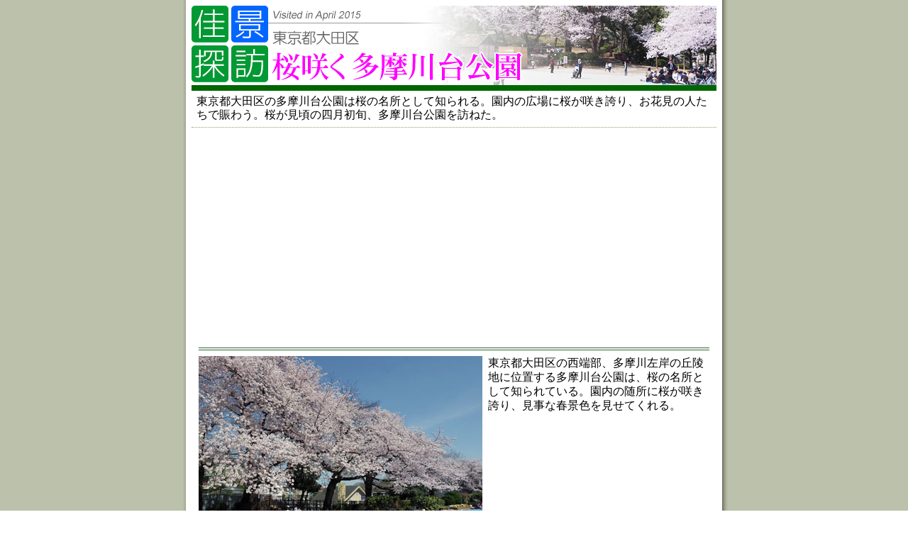

--- FILE ---
content_type: text/html
request_url: https://www.natsuzora.com/dew/tokyo-east/tamagawadaikoen_sakura.html
body_size: 17276
content:
<!DOCTYPE html>
<HTML lang="ja">

<HEAD>
<META http-equiv="Content-Type" content="text/html; charset=Shift_JIS">
<META http-equiv="content-language" content="ja">
<META name="viewport" content="width=device-width">
<TITLE>桜咲く多摩川台公園 （東京都大田区） - 佳景探訪</TITLE>
<META name="description" content="東京都大田区の多摩川台公園は桜の名所として知られる。園内の広場に桜が咲き誇り、お花見の人たちで賑わう。桜が見頃の四月初旬、多摩川台公園を訪ねた。">
<LINK href="../dew-contents-style.css" type="text/css" rel="stylesheet">
<LINK href="../../favicon.ico" type="image/vnd.microsoft.icon" rel="shortcut icon">
<LINK href="../../favicon.ico" type="image/vnd.microsoft.icon" rel="icon">
<LINK href="https://www.natsuzora.com/dew/tokyo-east/tamagawadaikoen_sakura.html" rel="canonical">
<style>
	.header { background-image: url("image/tamagawadaikoen_sakura-background.jpg"); }
	.header-caption-city { max-width: 135px; }
	.header-caption-title { max-width: 250px; }
	.header-caption-title-commonpart { max-width: 111px; }
</style>
<!-- natsuzora.com/dew/ contents -->
</HEAD>

<BODY>



<header class="header">
<div class="header-flex-box">
<div class="header-flex-box-item">
<a href="../"><div class="header-icon-box">
<div class="header-icon-box-item"><img class="icon-half" src="../image/dew-icon-upper.png"></div>
<div class="header-icon-box-item"><img class="icon-half" src="../image/dew-icon-lower.png"></div>
</div></a>
</div>
<div class="header-flex-box-item">
<img class="header-caption-date" src="../image_date/header-caption-date-2015-04.png"><br>
<img class="header-caption-city" src="../image_city/header-caption-city-tokyo-ota.png"><br><!-- City Name -->
<img class="header-caption-title-commonpart" src="../image/titleparts-sakura.png"><img class="header-caption-title" src="image/tamagawadaikoen_sakura.png"><br><!-- Content Title -->
</div>
</div>
</header>



<div class="header-comment">
<div class="text-area">
東京都大田区の多摩川台公園は桜の名所として知られる。園内の広場に桜が咲き誇り、お花見の人たちで賑わう。桜が見頃の四月初旬、多摩川台公園を訪ねた。<br>
<!-- Visited in April 2015 -->
</div>
</div>





<div class="ad-box-top">
<script async src="https://pagead2.googlesyndication.com/pagead/js/adsbygoogle.js?client=ca-pub-1255058185966616"
     crossorigin="anonymous"></script>
<!-- dew-responsive-top -->
<ins class="adsbygoogle"
     style="display:block"
     data-ad-client="ca-pub-1255058185966616"
     data-ad-slot="8349320890"
     data-ad-format="auto"
     data-full-width-responsive="true"></ins>
<script>
     (adsbygoogle = window.adsbygoogle || []).push({});
</script>
</div>





<div class="divider-doubleline"></div>

<div class="main-flex-box">
<div class="main-flex-box-item">
<img class="photo400" src="../photo/photo2015/tamagawadaikoen_sakura06.jpg" alt="桜咲く多摩川台公園" title="桜咲く多摩川台公園"><br>
</div>
<div class="main-flex-box-item">
<div class="main-text">
東京都大田区の西端部、多摩川左岸の丘陵地に位置する多摩川台公園は、桜の名所として知られている。園内の随所に桜が咲き誇り、見事な春景色を見せてくれる。<br>
</div>
</div>
</div>

<div class="main-flex-box">
<div class="main-flex-box-item">
<img class="photo400" src="../photo/photo2015/tamagawadaikoen_sakura01.jpg" alt="桜咲く多摩川台公園" title="桜咲く多摩川台公園"><br>
</div>
<div class="main-flex-box-item">
<div class="main-text">
東急多摩川駅から園内に入ると、「あじさい園」上の四阿周辺の桜が出迎えてくれる。春の青空を背景にした桜が晴々とした姿を見せる。四阿近くから公園の南西側に降りた多摩堤通り沿いには「多摩川台公園」バス停や駐輪場などがあり、こちらから来園する人の姿も多い。通りから園内へと繋ぐ階段の周辺、丘陵の斜面にも多くの桜が植えられており、その景観も見事なものだ。<br>
</div>
</div>
</div>

<div class="main-flex-box">
<div class="main-flex-box-item">
<img class="photo400" src="../photo/photo2015/tamagawadaikoen_sakura02.jpg" alt="桜咲く多摩川台公園" title="桜咲く多摩川台公園"><br>
<img class="photo400" src="../photo/photo2015/tamagawadaikoen_sakura03.jpg" alt="桜咲く多摩川台公園" title="桜咲く多摩川台公園"><br>
</div>
<div class="main-flex-box-item">
<div class="main-text">
「あじさい園」から「四季の野草園」、「水生植物園」へと辿ってゆこう。「四季の野草園」には桜の姿は少ないが、隅の方に植えられた枝垂れ桜の濃いピンク色が鮮やかだ。その下では何組もの家族連れがシートを広げてランチタイムのようだ。木々に囲まれて日溜まりになった「四季の野草園」はこうしたランチタイムを楽しむにはよいところだろう。「水生植物園」の北側の外縁部には数本の桜がある。オオシマザクラやソメイヨシノなど、各種の桜があるようで、白や薄紅の桜が落葉樹の芽吹きと共に春の日差しを浴びている。澄んだ春空の下、これも晴々として爽快な景観だ。<br>
<br>
多摩川を見下ろす「展望広場」にも桜が咲いている。脇の方には露天が並び、お花見ムードを盛り上げている。「展望広場」は北側の「運動広場」へと通り抜ける人たちがほとんどで、腰を落ち着けて花見を楽しむ人たちは多くはないようだ。<br>
</div>
</div>
</div>

<div class="main-flex-box">
<div class="main-flex-box-item">
<img class="photo400" src="../photo/photo2015/tamagawadaikoen_sakura04.jpg" alt="桜咲く多摩川台公園" title="桜咲く多摩川台公園"><br>
</div>
<div class="main-flex-box-item">
<div class="main-text">
「運動広場」は、特に東側外縁部に並ぶ桜が見事だ。大きく枝を広げた桜がこんもりとした桜色のドームを形作って春の日差しに輝く。その下ではシートを広げて花見の宴を楽しむ人たちの姿がある。広場の西側、北側では常緑樹の緑を背景に咲く桜が素敵な風景を織りなしている。広場は開放感に富んで、頭上に広がる春空も爽快だ。春爛漫を感じながらお花見を楽しむことのできる広場と言っていい。<br>
</div>
</div>
</div>

<div class="main-flex-box">
<div class="main-flex-box-item">
<img class="photo400" src="../photo/photo2015/tamagawadaikoen_sakura07.jpg" alt="桜咲く多摩川台公園" title="桜咲く多摩川台公園"><br>
</div>
<div class="main-flex-box-item">
<div class="main-text">
「運動広場」から多摩川台古墳群の横を抜けて北へ進むと、道路が横切って公園を分断し、そこへ虹橋という橋が架けられて公園の南北を繋いでいる。この虹橋の周辺の桜も美しい。虹橋を渡りながら桜を見上げるのもいいが、虹橋の下を通る道路へ降り、そこから見上げる景観がいい。常緑樹の緑と空の青、日差しを浴びた桜と虹橋の紅い欄干とが風情ある景観を見せてくれる。<br>
</div>
</div>
</div>

<div class="main-flex-box">
<div class="main-flex-box-item">
<img class="photo400" src="../photo/photo2015/tamagawadaikoen_sakura08.jpg" alt="桜咲く多摩川台公園" title="桜咲く多摩川台公園"><br>
<img class="photo400" src="../photo/photo2015/tamagawadaikoen_sakura09.jpg" alt="桜咲く多摩川台公園" title="桜咲く多摩川台公園"><br>
</div>
<div class="main-flex-box-item">
<div class="main-text">
虹橋から北へ辿れば「自由広場」だ。「自由広場」でも見事な桜を見ることができる。それほど多くの桜があるわけではないが、大きく枝を張った桜が美しい景観を見せる。ソメイヨシノに混じってオオシマザクラもあり、真っ白なオオシマザクラと薄紅色のソメイヨシノとが互いに引き立てあって、景観がより美しいものになっている印象だ。桜の下ではお花見の楽しむ人たちの姿があるが、「運動広場」とは違ってほとんどが家族連れで、のんびりと春のピクニック感覚で楽しんでいるようだ。広場の北西側の角には遊具類が設置されているが、そこにも桜が咲いて春の色彩を添えている。広場は基本的に草はらなので（かなり剥げているが）、広場全体が穏やかな印象だ。広場では駆け回って遊ぶ子どもたちの姿もある。穏やかな春の休日の風景だ。<br>
</div>
</div>
</div>

<div class="main-flex-box">
<div class="main-flex-box-item">
<img class="photo400" src="../photo/photo2015/tamagawadaikoen_sakura05.jpg" alt="桜咲く多摩川台公園" title="桜咲く多摩川台公園"><br>
<img class="photo400" src="../photo/photo2015/tamagawadaikoen_sakura10.jpg" alt="桜咲く多摩川台公園" title="桜咲く多摩川台公園"><br>
</div>
<div class="main-flex-box-item">
<div class="main-text">
多摩川台公園は、“公園全体を埋め尽くす”ほどの数多くの桜が咲き誇るわけではない。しかし緑濃い公園の中、広場の脇や樹林の中に咲く桜はたいへんに美しい。のんびりと花見散歩を楽しむにもよく、グループで花見の宴を催すにもいい。子ども連れで花見を兼ねた春のピクニックとして訪れるのもお勧めだ。今回訪れたのは桜が満開となった土曜日、お昼を過ぎて午後になるとさらにお花見の人が多くなってきたようだった。日曜日にはさらに大勢の花見客で賑わうのだろう。“桜の名所”の評判に恥じない、多摩川台公園である。<br>
</div>
</div>
</div>

<div class="divider-doubleline-space30"></div>

<div class="main-flex-box">
<div class="main-flex-box-item">
<img class="photo400" src="../photo/photo2015/tamagawadaikoen_sakura11.jpg" alt="桜咲く多摩川河岸" title="桜咲く多摩川河岸"><br>
</div>
<div class="main-flex-box-item">
<div class="main-text">
桜の咲く時期の多摩川台公園に訪れたなら、公園から多摩川河岸へと降りてみるのがお勧めだ。ちょうど多摩川台公園横の多摩川河岸、多摩堤通りに沿って大きな桜が点在し、素晴らしい春景色を見せてくれる。<br>
</div>
</div>
</div>

<div class="main-flex-box">
<div class="main-flex-box-item">
<img class="photo400" src="../photo/photo2015/tamagawadaikoen_sakura12.jpg" alt="桜咲く多摩川河岸" title="桜咲く多摩川河岸"><br>
<img class="photo400" src="../photo/photo2015/tamagawadaikoen_sakura13.jpg" alt="桜咲く多摩川河岸" title="桜咲く多摩川河岸"><br>
</div>
<div class="main-flex-box-item">
<div class="main-text">
虹橋から下の道路に降りて多摩川河岸へ出ると「田園調布四丁目」交差点だ。多摩川に沿って多摩堤通りが延びている。この交差点から河川敷に降りた辺りの広場や、多摩堤通りとグランドとの間の斜面などに数本の大きな桜がある。この桜の姿がたいへんに素晴らしい。太い幹は、すでに老木と言っていいのだろう。周りに何も無いからか、丸く大きく枝を張って咲き誇る姿は見事なものだ。交差点下から北に視線を向ければ斜面に並ぶ桜が重なって見える。その光景も素晴らしい。野球の練習を終えた様子の、ユニフォーム姿の少年たちがその横を通り過ぎてゆく。お花見の人の姿はほとんどなく、散歩を楽しみつつ一休みする人の姿がちらほらとあるくらいだ。河岸の開放感も手伝って、気分が晴れやかになるような春景色を楽しむことができる。<br>
</div>
</div>
</div>

<div class="main-flex-box">
<div class="main-flex-box-item">
<img class="photo400" src="../photo/photo2015/tamagawadaikoen_sakura14.jpg" alt="桜咲く多摩川河岸" title="桜咲く多摩川河岸"><br>
<img class="photo400" src="../photo/photo2015/tamagawadaikoen_sakura15.jpg" alt="桜咲く多摩川河岸" title="桜咲く多摩川河岸"><br>
</div>
<div class="main-flex-box-item">
<div class="main-text">
交差点下の広場から、さらに下流側へ丸子橋の辺りまで、河岸の散策路を辿ってゆくのもお勧めだ。ところどころに見事な桜が咲いていて目を奪われる。広々と開放感に富んだ風景の中、多摩川の流れと河岸を彩る桜との組み合わせが見せてくれる春景色はたいへんに美しい。のんびりと川風を感じながら、桜の咲く風景を楽しみながらの散策は素敵なひとときだ。<br>
</div>
</div>
</div>

<div class="main-flex-box">
<div class="main-flex-box-item">
<img class="photo400" src="../photo/photo2015/tamagawadaikoen_sakura16.jpg" alt="桜咲く多摩川河岸" title="桜咲く多摩川河岸"><br>
</div>
<div class="main-flex-box-item">
</div>
</div>





<div class="tipsbox">
<div class="tipsbox-title"><img class="titleimage340" src="../image/tips-title.png" alt="参考情報" title="参考情報"></div>
<div class="tipsbox-title-supplement">本欄の内容は多摩川台公園関連ページ共通です</div>
<div class="tipsbox-comment">
<div class="tipsbox-item-title"><img class="titleimage200" src="../image/tips-title-traffic.png" alt="交通" title="交通"><br></div>
多摩川台公園は東急東横線、東急多摩川線の多摩川駅が至近だ。駅の改札を出て西へ、徒歩1分ほどで公園入口に着く。<br>
<br>
公園には駐車場はない。民間駐車場も公園付近にはない。多摩川駅から数百メートル東へ行くと環八通りで、環八沿いには民間駐車場が点在しているようだが、規模の小さなものがほとんどのようだ。車での来訪はあまりお勧めしない。<br>
<br>
<iframe src="https://www.google.com/maps/embed?pb=!1m18!1m12!1m3!1d13358.513369483313!2d139.66029805286288!3d35.58935510260451!2m3!1f0!2f0!3f0!3m2!1i1024!2i768!4f13.1!3m3!1m2!1s0x6018f56b4509a4a3%3A0x6755bc58eaa04d0!2z5aSa5pGp5bed5Y-w5YWs5ZyS!5e0!3m2!1sja!2sjp!4v1629854255962!5m2!1sja!2sjp" class="map-image" style="border:0;" allowfullscreen="" loading="lazy"></iframe>
<div class="tipsbox-item-title"><img class="titleimage200" src="../image/tips-title-eat.png" alt="飲食" title="飲食"><br></div>
公園内にはレストランや売店などはない。多摩川駅の周辺には飲食店があるが、数は少ない。田園調布駅の周辺や環八沿いなどには飲食店が点在しているようだ。少し足を延ばしてみるといい。<br>
<br>
多摩川台公園には芝生の広場などはなく、ピクニック気分でシートを広げてアウトドアランチを楽しむには不向きかもしれない。園内の随所にベンチや四阿があるから、2、3人程度ならお弁当を広げる場所を見つけることもできるだろう。桜の時期にお花見に訪れるのならレジャーシート持参が必須だ。<br>
<br>
<div class="tipsbox-item-title"><img class="titleimage200" src="../image/tips-title-nearby.png" alt="周辺" title="周辺"><br></div>
言うまでもないが、公園の西側には多摩川が流れている。河岸の散歩を楽しんでみるのもいい。<br>
<br>
多摩川台公園の北側、田園調布の住宅街の中には宝来公園が、また東急線多摩川駅の東側には<a href="../tokyo-east/denenchofuseseragikoen.html">田園調布せせらぎ公園</a>がある。どちらも小さな公園だが、公園散策の好きな人なら併せて訪ねてみるといい。<br>
<br>
多摩川台公園の南側には浅間神社が建っている。さらに中原街道を渡って南へ、旧六郷用水に沿った散策路を辿って東急多摩川線沼部駅まで歩いてみるのも悪くない。<br>
<br>
街歩きの好きな人なら田園調布駅を中心に田園調布の街を歩いてみるのも楽しめる。田園調布の駅からさらに北へ一駅で自由が丘だ。街歩きの好きな人は散策の足を延ばしてみるのをお勧めする。<br>
</div>
</div>



<div class="related-othersite-box">
<div class="related-othersite-title">
<img class="titleimage200" src="../image/related-othersite1.png" alt="関連する他のウェブサイト" title="関連する他のウェブサイト">
<img class="titleimage307" src="../image/related-othersite2.png" alt="さらに詳しい情報、問合先など、下記リンク先サイトでどうぞ" title="さらに詳しい情報、問合先など、下記リンク先サイトでどうぞ">
</div>
<div class="related-link-box">
<div class="related-link-box-item">
<a href="http://www.city.ota.tokyo.jp/shisetsu/park/tamagawadai.html" target="_blank"><img class="arrow" src="../image/arrow-blue.png" alt="">
多摩川台公園（大田区）</a><br>
</div>
</div>
</div>



<div class="related-contents-box">
<div class="related-contents-title">
<img class="titleimage200" src="../image/related-content1.png" alt="関連する他のコンテンツ" title="関連する他のコンテンツ">
<img class="titleimage252" src="../image/related-content2.png" alt="別の季節の表情、近隣の風景など、併せてどうぞ" title="別の季節の表情、近隣の風景など、併せてどうぞ">
</div>
<div class="related-contents-item-title"><img class="titleimage120" src="../image/related-content-otherseason.png" alt="他の季節の表情" title="他の季節の表情"></div>
<div class="related-link-box">
<div class="related-link-box-item">
<a href="../tokyo-east/tamagawadaikoen.html"><img class="arrow" src="../image/arrow-orange.png" alt="">
多摩川台公園</a><br>
</div>
</div>
<div class="related-contents-item-title"><img class="titleimage120" src="../image/related-content-nearby.png" alt="近隣の風景" title="近隣の風景"></div>
<div class="related-link-box">
<div class="related-link-box-item">
<a href="../tokyo-east/denenchofuseseragikoen.html"><img class="arrow" src="../image/arrow-orange.png" alt="">
田園調布せせらぎ公園</a><br>
</div>
<div class="related-link-box-item">
<a href="../tokyo-east/denenchofuseseragikoen_sakura.html"><img class="arrow" src="../image/arrow-orange-narrow.png" alt="">
春の田園調布せせらぎ公園</a><br>
</div>
</div>
</div>





<div class="applicable-category-box">
<div class="applicable-category-box-item">
<a href="../guide/sakura.html"><img class="related-guide-image" src="../guide/image/dew-guide-sakura.png" alt="桜散歩" title="桜散歩"></a>
</div>
<div class="applicable-category-box-item">
<a href="./"><img class="related-guide-image" src="../image/dew-area-tokyo-east.png" alt="東京23区散歩" title="東京23区散歩"></a>
</div>
</div>





<div class="ad-box-bottom">
<script async src="https://pagead2.googlesyndication.com/pagead/js/adsbygoogle.js?client=ca-pub-1255058185966616"
     crossorigin="anonymous"></script>
<!-- dew-responsive-bottom -->
<ins class="adsbygoogle"
     style="display:block"
     data-ad-client="ca-pub-1255058185966616"
     data-ad-slot="4340765453"
     data-ad-format="auto"
     data-full-width-responsive="true"></ins>
<script>
     (adsbygoogle = window.adsbygoogle || []).push({});
</script>
</div>





<div class="footer">
<div class="bottom-notes">
<div class="bottom-notes-box">
<div class="bottom-notes-box-item">このWEBページは<a href="../">「佳景探訪」</a>のコンテンツです。</div>
<div class="bottom-notes-box-item">初めての方は<a href="../../copyright.html">「Copyright」ページ</a>をご一読ください。</div>
</div>
<div class="bottom-notes-box">
<div class="bottom-notes-box-item">HTMLファイルへのリンクはご自由にどうぞ。</div>
<div class="bottom-notes-box-item">画像への直接リンクはご遠慮ください。<br></div>
</div>
<div class="bottom-notes-box">
<div class="bottom-notes-box-item">作者へのご連絡の際は<a href="../../copyright.html">「Copyright」ページ</a>をご参照ください。</div>
</div>
</div>
<a href="../"><img class="dew-icon-mini" src="../image/dew-icon-mini.png" alt="佳景探訪" title="佳景探訪"><br></a>
<a href="../../"><img src="../../image/icon-sunflower.jpg" class="icon-image" title="夏空.com" alt="夏空.com"></a><br>
<a href="../../copyright.html"><img class="image-copyright" src="../image/dew-copyright.png" title="Copyright" alt="Copyright"></a><br>
</div>

</BODY>

</HTML>


--- FILE ---
content_type: text/html; charset=utf-8
request_url: https://www.google.com/recaptcha/api2/aframe
body_size: 268
content:
<!DOCTYPE HTML><html><head><meta http-equiv="content-type" content="text/html; charset=UTF-8"></head><body><script nonce="13O88Zsdy-bY4WXMzidW6Q">/** Anti-fraud and anti-abuse applications only. See google.com/recaptcha */ try{var clients={'sodar':'https://pagead2.googlesyndication.com/pagead/sodar?'};window.addEventListener("message",function(a){try{if(a.source===window.parent){var b=JSON.parse(a.data);var c=clients[b['id']];if(c){var d=document.createElement('img');d.src=c+b['params']+'&rc='+(localStorage.getItem("rc::a")?sessionStorage.getItem("rc::b"):"");window.document.body.appendChild(d);sessionStorage.setItem("rc::e",parseInt(sessionStorage.getItem("rc::e")||0)+1);localStorage.setItem("rc::h",'1769051724421');}}}catch(b){}});window.parent.postMessage("_grecaptcha_ready", "*");}catch(b){}</script></body></html>

--- FILE ---
content_type: text/css
request_url: https://www.natsuzora.com/dew/dew-contents-style.css
body_size: 25015
content:
A:link { color: #3355ff; text-decoration: none; }
A:visited { color: #006633; text-decoration: none; }
A:hover { color: #ff0000; text-decoration: underline; }





body {
	width: 100%;
	max-width: 740px;
	background-color: #ffffff;
	background-image: url("image/background.png");
	background-repeat: repeat-y;
	background-position: center;
	text-align: center;
	margin-top: 0px;
	margin-left: auto;
	margin-right: auto;
	margin-bottom: 0px;
	padding: 0px;
	}





/* header for PC (画面幅600pxを超える場合) */

.header {
	width: 100%;
	max-width: 740px;
	background-repeat: no-repeat;
	background-position: center;
	border-bottom: 8px solid #006600;
	text-align: left;
	padding: 0px;
	margin-top: 8px;
	margin-left: auto;
	margin-right: auto;
	margin-bottom: 0px;
	}

div.header-flex-box {
	width: 100%;
	max-width: 740px;
	display: flex;
	flex-direction: row;
	flex-wrap: no-wrap;
	justify-content: left;
	align-items: flex-end;
	padding: 0px;
	margin-top: 0px;
	margin-left: 0px;
	margin-right: 0px;
	margin-bottom: 0px;
}
div.header-flex-box-item {
	padding: 0px;
	margin-top: 0px;
	margin-left: 0px;
	margin-right: 0px;
	margin-bottom: 0px;
}

div.header-icon-box {
	display: flex;
	flex-direction: column;
	justify-content: left;
	padding: 0px;
	margin-top: 0px;
	margin-left: 0px;
	margin-right: 0px;
	margin-bottom: 0px;
}
div.header-icon-box-item {
	height: 56px;
	padding: 0px;
	margin-top: 0px;
	margin-left: 0px;
	margin-right: 0px;
	margin-bottom: 0px;
}
.icon-half {
	width: 108px;
	height: 52px;
	padding: 0px;
	margin-top: 0px;
	margin-left: 0px;
	margin-right: 0px;
	margin-bottom: 4px;
}

.header-caption-date {
	vertical-align: bottom;
	width: 255px;
	height: 20px;
	padding: 0px;
	margin-top: 5px;
	margin-left: 0px;
	margin-right: 0px;
	margin-bottom: 6px;
}
.header-caption-city {
	vertical-align: bottom;
	width: 100%;
	height: 28px;
	padding: 0px;
	margin-top: 0px;
	margin-left: 0px;
	margin-right: 0px;
	margin-bottom: 4px;
}
.header-caption-title {
	vertical-align: bottom;
	width: 100%;
	height: 45px;
	padding: 0px;
	margin-top: 0px;
	margin-left: 0px;
	margin-right: 0px;
	margin-bottom: 4px;
}
.header-caption-title-continuedpart  {
	vertical-align: bottom;
	width: 100%;
	height: 45px;
	padding: 0px;
	margin-top: 0px;
	margin-left: 0px;
	margin-right: 0px;
	margin-bottom: 4px;
}
.header-caption-title-commonpart {
	vertical-align: bottom;
	width: 100%;
	height: 45px;
	padding: 0px;
	margin-top: 0px;
	margin-left: 0px;
	margin-right: 0px;
	margin-bottom: 4px;
}

/* header for PC (画面幅600pxを超える場合) - ここまで*/



/* header for Mobile (画面幅600px以下) */
@media screen and (max-width: 600px) {

.header {
	width: 100%;
	max-width: 740px;
	background-repeat: no-repeat;
	background-position: center;
	border-bottom: 8px solid #006600;
	text-align: left;
	padding: 0px;
	margin-top: 0px;
	margin-left: auto;
	margin-right: auto;
	margin-bottom: 0px;
	}

div.header-flex-box {
	width: 100%;
	max-width: 740px;
	display: flex;
	flex-direction: column;
	flex-wrap: no-wrap;
	justify-content: left;
	align-items: flex-start;
	padding: 0px;
	margin-top: 0px;
	margin-left: 0px;
	margin-right: 0px;
	margin-bottom: 0px;
}
div.header-flex-box-item {
	padding: 0px;
	margin-top: 0px;
	margin-left: 0px;
	margin-right: 0px;
	margin-bottom: 0px;
}

div.header-icon-box {
	display: flex;
	flex-direction: row;
	justify-content: left;
	padding: 0px;
	margin-top: 0px;
	margin-left: 0px;
	margin-right: 0px;
	margin-bottom: 0px;
}
div.header-icon-box-item {
	height: 56px;
	padding: 0px;
	margin-top: 0px;
	margin-left: 0px;
	margin-right: 0px;
	margin-bottom: 0px;
}
.icon-half {
	width: 108px;
	height: 52px;
	padding: 0px;
	margin-top: 0px;
	margin-left: 0px;
	margin-right: 4px;
	margin-bottom: 4px;
}

.header-caption-date {
	vertical-align: bottom;
	width: 255px;
	height: 20px;
	padding: 0px;
	margin-top: 0px;
	margin-left: 0px;
	margin-right: 0px;
	margin-bottom: 5px;
}
.header-caption-city {
	vertical-align: bottom;
	width: 100%;
	height: 28px;
	padding: 0px;
	margin-top: 0px;
	margin-left: 0px;
	margin-right: 0px;
	margin-bottom: 5px;
}
.header-caption-title {
	vertical-align: bottom;
	width: 100%;
	height: 45px;
	padding: 0px;
	margin-top: 0px;
	margin-left: 0px;
	margin-right: 0px;
	margin-bottom: 5px;
}
.header-caption-title-continuedpart  {
	vertical-align: bottom;
	width: 100%;
	height: 45px;
	padding: 0px;
	margin-top: 0px;
	margin-left: 0px;
	margin-right: 0px;
	margin-bottom: 5px;
}
.header-caption-title-commonpart {
	vertical-align: bottom;
	width: 100%;
	height: 45px;
	padding: 0px;
	margin-top: 0px;
	margin-left: 0px;
	margin-right: 0px;
	margin-bottom: 5px;
}
.header-caption-title-season {
	vertical-align: bottom;
	width: 100%;
	height: 45px;
	padding: 0px;
	margin-top: 0px;
	margin-left: 0px;
	margin-right: 0px;
	margin-bottom: 5px;
}
.header-caption-title-railway {
	vertical-align: bottom;
	width: 100%;
	height: 45px;
	padding: 0px;
	margin-top: 0px;
	margin-left: 0px;
	margin-right: 0px;
	margin-bottom: 5px;
}
}
/* header for Mobile (画面幅600px以下) - ここまで*/





/* ヘッダー下コメント */
/* 通常コメント */
div.header-comment {
	box-sizing: border-box;
	width: 100%;
	max-width: 740px;
	text-align: left;
	font-size: 1em;
	line-height: 120%;
	border-bottom: 1px #999966 dotted;
	padding-left: 0em;
	padding-right: 0em;
	padding-bottom: 8px;
	margin-top: 5px;
	margin-left: auto;
	margin-right: auto;
	margin-bottom: 0px;
	}
/* 警告コメント（赤） */
div.caution-red {
	width: 90%;
	border: 3px #bb0000 solid;
	padding-top: 5px;
	padding-right: 5px;
	padding-bottom: 5px;
	padding-left: 10px;
	margin-top: 20px;
	margin-left: auto;
	margin-right: auto;
	margin-bottom: 10px;
	}
/* 警告コメント（緑） */
div.caution-green {
	width: 90%;
	border: 1px #009900 solid;
	font-size: 0.9em;
	line-height: 120%;
	padding-top: 5px;
	padding-right: 5px;
	padding-bottom: 5px;
	padding-left: 10px;
	margin-top: 15px;
	margin-left: auto;
	margin-right: auto;
	margin-bottom: 5px;
	}
/* ヘッダー下コメント for Mobile (画面幅600px以下) */
@media screen and (max-width: 600px) {
div.header-comment {
	padding-left: 0.3em;
	padding-right: 0.3em;
	}
}
/* ヘッダー下コメント - ここまで */





/* メインコンテンツ部分  for PC (画面幅600pxを超える場合)  */
div.main-flex-box-title {
	width: 100%;
	max-width: 720px;
	border-bottom:  1px solid #336633;
	text-align: left;
	padding: 0px;
	margin-top: 30px;
	margin-left: auto;
	margin-right: auto;
	margin-bottom: 8px;
	}
div.main-flex-box {
	width: 100%;
	max-width: 720px;
	display: flex;
	flex-direction: row;
	flex-wrap: no-wrap;
	justify-content: space-between;
	align-items: flex-start;
	text-align: left;
	padding: 0px;
	margin-top: 0px;
	margin-left: auto;
	margin-right: auto;
	margin-bottom: 0px;
}
div.main-flex-box-item {
	padding: 0px;
	margin-top: 0px;
	margin-left: 0px;
	margin-right: 0px;
	margin-bottom: 0px;
}
div.main-text {
	width: 95%;
	line-height: 130%;
	font-size: 1em;
	text-align: left;
	padding: 0px;
	margin-top: 0px;
	margin-left: auto;
	margin-right: auto;
	margin-bottom: 1em;
	}
div.main-text-narrow {
	width: 95%;
	max-width: 318px;
	line-height: 130%;
	font-size: 1em;
	padding: 0px;
	margin-top: 0px;
	margin-left: auto;
	margin-right: auto;
	margin-bottom: 1em;
	}
/* メインコンテンツ部分  for PC (画面幅600pxを超える場合)  - ここまで */



/* メインコンテンツ部分  for Mobile (画面幅600px以下)  */
@media screen and (max-width: 600px) {

div.main-flex-box-title {
	width: 100%;
	max-width: 720px;
	border-bottom:  1px solid #336633;
	text-align: left;
	padding: 0px;
	margin-top: 30px;
	margin-left: auto;
	margin-right: auto;
	margin-bottom: 8px;
	}
div.main-flex-box {
	width: 100%;
	max-width: 720px;
	display: flex;
	flex-direction: column;
	flex-wrap: no-wrap;
	justify-content: center;
	align-items: center;
	text-align: left;
	padding: 0px;
	margin-top: 8px;
	margin-left: auto;
	margin-right: auto;
	margin-bottom: 0px;
}
div.main-flex-box-item {
	padding: 0px;
	margin-top: 8px;
	margin-left: 0px;
	margin-right: 0px;
	margin-bottom: 0px;
}
div.main-text {
	width: 95%;
	line-height: 130%;
	max-width: 600px;
	text-align: left;
	line-height: 150%;
	font-size: 1em;
	padding: 0px;
	margin-top: 0px;
	margin-left: auto;
	margin-right: auto;
	margin-bottom: 0px;
	}
div.main-text-narrow {
	width: 95%;
	max-width: 600px;
	line-height: 150%;
	font-size: 1em;
	padding: 0px;
	margin-top: 0px;
	margin-left: auto;
	margin-right: auto;
	margin-bottom: 1em;
	}
	
}
/* メインコンテンツ部分  for Mobile (画面幅600px以下)  - ここまで */





/* メインコンテンツ部分  (2022年以降訪問コンテンツに使用)  */
div.main-simple-box {
	width: 100%;
	max-width: 740px;
	text-align: center;
	padding: 0px;
	margin-top: 15px;
	margin-left: auto;
	margin-right: auto;
	margin-bottom: 0px;
}





/* サブコンテンツ部分  for PC (画面幅600pxを超える場合)  */
div.sub-flex-box-title {
	width: 95%;
	max-width: 680px;
	border-bottom:  1px solid #336633;
	text-align: left;
	padding: 0px;
	margin-top: 30px;
	margin-left: auto;
	margin-right: auto;
	margin-bottom: 8px;
	}
div.sub-flex-box {
	width: 95%;
	max-width: 680px;
	display: flex;
	flex-direction: row;
	flex-wrap: no-wrap;
	justify-content: space-between;
	align-items: flex-start;
	text-align: left;
	padding: 0px;
	margin-top: 0px;
	margin-left: auto;
	margin-right: auto;
	margin-bottom: 0px;
}
div.sub-flex-box-item {
	padding: 0px;
	margin-top: 0px;
	margin-left: 0px;
	margin-right: 0px;
	margin-bottom: 0px;
}
div.sub-text-left {
	width: 98%;
	line-height: 130%;
	padding: 0px;
	margin-top: 0px;
	margin-left: 0px;
	margin-right: auto;
	margin-bottom: 1em;
	}
div.sub-text-right {
	width: 98%;
	line-height: 130%;
	padding: 0px;
	margin-top: 0px;
	margin-left: 8px;
	margin-right: auto;
	margin-bottom: 1em;
	}
/* サブコンテンツ部分  for PC (画面幅600pxを超える場合)  - ここまで */



/* サブコンテンツ部分  for Mobile (画面幅600px以下)  */
@media screen and (max-width: 600px) {

div.sub-flex-box-title {
	width: 95%;
	max-width: 680px;
	border-bottom:  1px solid #336633;
	text-align: left;
	padding: 0px;
	margin-top: 30px;
	margin-left: auto;
	margin-right: auto;
	margin-bottom: 8px;
	}
div.sub-flex-box {
	width: 95%;
	max-width: 680px;
	display: flex;
	flex-direction: column;
	flex-wrap: no-wrap;
	justify-content: center;
	align-items: center;
	text-align: left;
	padding: 0px;
	margin-top: 8px;
	margin-left: auto;
	margin-right: auto;
	margin-bottom: 0px;
}
div.sub-flex-box-item {
	padding: 0px;
	margin-top: 8px;
	margin-left: 0px;
	margin-right: 0px;
	margin-bottom: 0px;
}
div.sub-text-left {
	width: 95%;
	line-height: 130%;
	max-width: 600px;
	padding: 0px;
	margin-top: 0px;
	margin-left: auto;
	margin-right: auto;
	margin-bottom: 0px;
	}
div.sub-text-right {
	width: 95%;
	line-height: 130%;
	max-width: 600px;
	padding: 0px;
	margin-top: 0px;
	margin-left: auto;
	margin-right: auto;
	margin-bottom: 0px;
	}
	
}
/* サブコンテンツ部分  for Mobile (画面幅600px以下)  - ここまで */



/* 追記欄 */
div.postscript {
	border: 1px #77aa77 solid;
	font-size: 0.9em;
	padding: 5px;
	line-height: 120%;
	margin-top: 8px;
	}
.postscript-image {
	width: 50px;
	height: 25px;
	float: left;
	border: 0px;
	}
/* 追記欄 - ここまで*/



/* 写真センター寄せクラス（2023-01-04追加） */
.photo-center {
	text-align: center;
	}
/* 写真センター寄せクラス - ここまで*/





/* 参考情報欄 */
div.tipsbox {
	width: 95%;
	max-width: 720px;
	border: 1px solid #669966;
	text-align: left;
	font-size: 1em;
	line-height: 120%;
	padding: 0px;
	margin-top: 20px;
	margin-left: auto;
	margin-right: auto;
	margin-bottom: 0px;
	}
div.tipsbox-title {
	width: 100%;
	background-color: #669966;
	text-align: left;
	line-height: 100%;
	padding: 0px;
	margin: 0px;
	}
div.tipsbox-title-supplement {
	box-sizing: border-box;
	width: 100%;
	background-color: #669966;
	text-align: left;
	color: #ffffff;
	font-size: 0.8em;
	line-height: 150%;
	padding: 0px;
	padding-left: 2em;
	margin: 0px;
	}
div.tipsbox-item-title {
	width: 100%;
	border-bottom: 2px solid #0099cc;
	text-align: left;
	line-height: 100%;
	padding: 0px;
	margin-bottom: 8px;
	}
div.tipsbox-comment {
	width: 95%;
	text-align: left;
	font-size: 1em;
	line-height: 130%;
	padding: 0px;
	margin-top: 1em;
	margin-left: auto;
	margin-right: auto;
	margin-bottom: 1em;
	}
@media screen and (max-width: 600px) {
div.tipsbox-comment {
	width: 95%;
	text-align: left;
	font-size: 1em;
	line-height: 150%;
	padding: 0px;
	margin-top: 1em;
	margin-left: auto;
	margin-right: auto;
	margin-bottom: 1em;
	}
}
/* 参考情報欄 - ここまで */



/* 関連する他のウェブサイト欄 */
div.related-othersite-box {
	width: 95%;
	max-width: 720px;
	border: 1px solid #669999;
	text-align: left;
	font-size: 1em;
	line-height: 120%;
	padding-bottom: 10px;
	margin-top: 15px;
	margin-left: auto;
	margin-right: auto;
	margin-bottom: 0px;
	}
div.related-othersite-title {
	width: 100%;
	background-color: #669999;
	text-align: left;
	line-height: 100%;
	padding: 0px;
	margin-top: 0px;
	margin-left: 0px;
	margin-right: 0px;
	margin-bottom: 10px;
	}
/* 関連する他のウェブサイト欄 - ここまで*/



/* 関連する他のコンテンツ欄 */
div.related-contents-box {
	width: 95%;
	max-width: 720px;
	border: 1px solid #999966;
	text-align: left;
	font-size: 1em;
	line-height: 120%;
	padding-bottom: 10px;
	margin-top: 15px;
	margin-left: auto;
	margin-right: auto;
	margin-bottom: 0px;
	}
div.related-contents-title {
	width: 100%;
	background-color: #999966;
	text-align: left;
	line-height: 100%;
	padding: 0px;
	margin-top: 0px;
	margin-left: 0px;
	margin-right: 0px;
	margin-bottom: 10px;
	}
div.related-contents-item-title {
	width: 95%;
	text-align: left;
	line-height: 100%;
	padding: 0px;
	margin-top: 5px;
	margin-left: auto;
	margin-right: auto;
	margin-bottom: 0px;
	}
/* 関連する他のコンテンツ欄 - ここまで*/



/* 関連する「日南海岸散歩」コンテンツ欄 */
div.related-irispage-box {
	width: 95%;
	max-width: 720px;
	border: 1px solid #6699cc;
	text-align: left;
	font-size: 1em;
	line-height: 120%;
	padding-bottom: 10px;
	margin-top: 15px;
	margin-left: auto;
	margin-right: auto;
	margin-bottom: 0px;
	}
div.related-irispage-title {
	width: 100%;
	background-color: #6699cc;
	text-align: left;
	line-height: 100%;
	padding: 0px;
	margin-top: 0px;
	margin-left: 0px;
	margin-right: 0px;
	margin-bottom: 10px;
	}
div.related-irispage-item-title {
	width: 95%;
	text-align: left;
	line-height: 100%;
	padding: 0px;
	margin-top: 5px;
	margin-left: auto;
	margin-right: auto;
	margin-bottom: 0px;
	}
/* 関連する「日南海岸散歩」コンテンツ欄 - ここまで*/



/* 関連する「横浜線沿線散歩」コンテンツ欄 */
div.related-maypage-box {
	width: 95%;
	max-width: 720px;
	border: 1px solid #669933;
	text-align: left;
	font-size: 1em;
	line-height: 120%;
	padding-bottom: 10px;
	margin-top: 15px;
	margin-left: auto;
	margin-right: auto;
	margin-bottom: 0px;
	}
div.related-maypage-title {
	width: 100%;
	background-color: #669933;
	text-align: left;
	line-height: 100%;
	padding: 0px;
	margin-top: 0px;
	margin-left: 0px;
	margin-right: 0px;
	margin-bottom: 10px;
	}
div.related-maypage-item-title {
	width: 95%;
	text-align: left;
	line-height: 100%;
	padding: 0px;
	margin-top: 5px;
	margin-left: auto;
	margin-right: auto;
	margin-bottom: 0px;
	}
/* 関連する「横浜線沿線散歩」コンテンツ欄 - ここまで*/



/* 関連リンク項目フレックスボックス */
div.related-link-box {
	width: 95%;
	display: flex;
	flex-direction: row;
	flex-wrap: wrap;
	justify-content: left;
	line-height: 120%;
	padding: 0px;
	margin-top: 0px;
	margin-left: auto;
	margin-right: auto;
	margin-bottom: 0px;
}
div.related-link-box-item {
	padding: 0px;
	margin-top: 2px;
	margin-left: 0px;
	margin-right: 20px;
	margin-bottom: 2px;
}
@media screen and (max-width: 600px) {
div.related-link-box-item {
	padding: 0px;
	margin-top: 5px;
	margin-left: 0px;
	margin-right: 20px;
	margin-bottom: 5px;
}
}
/* 関連リンク項目フレックスボックス - ここまで */



/* 参考情報＆関連リンク欄タイトルイメージ */
.titleimage340 {
	width: 100%;
	max-width: 340px;
	padding: 0px;
	margin: 0px;
	}
.titleimage307 {
	width: 100%;
	max-width: 307px;
	padding: 0px;
	margin: 0px;
	}
.titleimage300 {
	width: 100%;
	max-width: 300px;
	padding: 0px;
	margin: 0px;
	}
.titleimage252 {
	width: 100%;
	max-width: 252px;
	padding: 0px;
	margin: 0px;
	}
.titleimage200 {
	width: 100%;
	max-width: 200px;
	padding: 0px;
	margin: 0px;
	}
.titleimage120 {
	width: 100%;
	max-width: 120px;
	padding: 0px;
	margin: 0px;
	}
/* 参考情報＆関連リンク欄タイトルイメージ - ここまで */





/* 該当カテゴリーリンクフレックスボックス */
div.applicable-category-box {
	width: 95%;
	max-width: 720px;
	display: flex;
	flex-direction: row-reverse;
	flex-wrap: wrap-reverse;
	justify-content: center;
	line-height: 120%;
	padding: 0px;
	margin-top: 15px;
	margin-left: auto;
	margin-right: auto;
	margin-bottom: 15px;
}
div.applicable-category-box-item {
	width: 165px;
	padding: 0px;
	margin-top: 1px;
	margin-left: 2px;
	margin-right: 2px;
	margin-bottom: 1px;
}
.related-guide-image {
	width: 165px;
	padding: 0px;
	margin: 0px;
	}
.related-guide-mage {
	width: 165px;
	padding: 0px;
	margin: 0px;
	}
/* 該当カテゴリーリンクフレックスボックス - ここまで */





/* section devider */
div.divider-doubleline {
	width: 100%;
	max-width: 720px;
	height: 2px;
	border-top:  1px solid #336633;
	border-bottom:  1px solid #336633;
	padding: 0px;
	margin-top: 0px;
	margin-left: auto;
	margin-right: auto;
	margin-bottom: 8px;
	}
div.divider-doubleline-space30 {
	width: 100%;
	max-width: 720px;
	height: 30px;
	background-image: url("image/dew-icon-divider.png");
	background-repeat: no-repeat;;
	background-position: left bottom;
	background-size: auto 16px;
	border-bottom:  3px double #336633;
	padding: 0px;
	margin-top: 30px;
	margin-left: auto;
	margin-right: auto;
	margin-bottom: 8px;
	}
div.divider-singleline-space20 {
	width: 100%;
	max-width: 720px;
	height: 20px;
	background-image: url("image/dew-icon-divider.png");
	background-repeat: no-repeat;;
	background-position: left bottom;
	background-size: auto 10px;
	border-bottom:  1px solid #336633;
	padding: 0px;
	margin-top: 10px;
	margin-left: auto;
	margin-right: auto;
	margin-bottom: 8px;
	}
div.divider-with-text {
	box-sizing: border-box;
	width: 100%;
	max-width: 720px;
	border-left: 10px solid #336633;
	border-bottom: 1px solid #336633;
	text-align: left;
	font-size: 0.9em;
	line-height: 100%;
	color: #336633;
	padding-top: 0.1em;
	padding-left: 0.3em;
	margin-top: 20px;
	margin-left: auto;
	margin-right: auto;
	margin-bottom: 8px;
	}





/* photo image class */
.photo600 {
	width: 600px;
	max-width: 600px;
	padding: 0px;
	margin-top: 0px;
	margin-left: 0px;
	margin-right: 0px;
	margin-bottom: 5px;
	}
@media screen and (max-width: 600px) {
.photo600 {
	width: 100%;
	max-width: 600px;
	padding: 0px;
	margin-top: 0px;
	margin-left: 0px;
	margin-right: 0px;
	margin-bottom: 5px;
	}
}
.photo400 {
	width: 400px;
	max-width: 400px;
	padding: 0px;
	margin-top: 0px;
	margin-left: 0px;
	margin-right: 0px;
	margin-bottom: 5px;
	}
@media screen and (max-width: 600px) {
.photo400 {
	width: 100%;
	max-width: 400px;
	padding: 0px;
	margin-top: 0px;
	margin-left: 0px;
	margin-right: 0px;
	margin-bottom: 5px;
	}
}
.photo360 {
	width: 360px;
	max-width: 360px;
	padding: 0px;
	margin-top: 0px;
	margin-left: 0px;
	margin-right: 0px;
	margin-bottom: 5px;
	}
@media screen and (max-width: 600px) {
.photo360 {
	width: 100%;
	max-width: 360px;
	padding: 0px;
	margin-top: 0px;
	margin-left: 0px;
	margin-right: 0px;
	margin-bottom: 5px;
	}
}
.photo330 {
	width: 330px;
	max-width: 330px;
	padding: 0px;
	margin-top: 0px;
	margin-left: 0px;
	margin-right: 0px;
	margin-bottom: 5px;
	}
@media screen and (max-width: 600px) {
.photo330 {
	width: 100%;
	max-width: 330px;
	padding: 0px;
	margin-top: 0px;
	margin-left: 0px;
	margin-right: 0px;
	margin-bottom: 5px;
	}
}
.photo300 {
	width: 300px;
	max-width: 300px;
	padding: 0px;
	margin-top: 0px;
	margin-left: 0px;
	margin-right: 0px;
	margin-bottom: 5px;
	}
@media screen and (max-width: 600px) {
.photo300 {
	width: 100%;
	max-width: 300px;
	padding: 0px;
	margin-top: 0px;
	margin-left: 0px;
	margin-right: 0px;
	margin-bottom: 5px;
	}
}
.photo270 {
	width: 270px;
	max-width: 270px;
	padding: 0px;
	margin-top: 0px;
	margin-left: 0px;
	margin-right: 0px;
	margin-bottom: 5px;
	}
@media screen and (max-width: 600px) {
.photo270 {
	width: 100%;
	max-width: 270px;
	padding: 0px;
	margin-top: 0px;
	margin-left: 0px;
	margin-right: 0px;
	margin-bottom: 5px;
	}
}
.photo260 {
	width: 260px;
	max-width: 260px;
	padding: 0px;
	margin-top: 0px;
	margin-left: 0px;
	margin-right: 0px;
	margin-bottom: 5px;
	}
@media screen and (max-width: 600px) {
.photo260 {
	width: 100%;
	max-width: 260px;
	padding: 0px;
	margin-top: 0px;
	margin-left: 0px;
	margin-right: 0px;
	margin-bottom: 5px;
	}
}
.photo240 {
	width: 240px;
	max-width: 240px;
	padding: 0px;
	margin-top: 0px;
	margin-left: 0px;
	margin-right: 0px;
	margin-bottom: 5px;
	}
@media screen and (max-width: 600px) {
.photo240 {
	width: 100%;
	max-width: 240px;
	padding: 0px;
	margin-top: 0px;
	margin-left: 0px;
	margin-right: 0px;
	margin-bottom: 5px;
	}
}
.photo226 {
	width: 226px;
	max-width: 226px;
	padding: 0px;
	margin-top: 0px;
	margin-left: 0px;
	margin-right: 0px;
	margin-bottom: 5px;
	}
@media screen and (max-width: 600px) {
.photo226 {
	width: 100%;
	max-width: 226px;
	padding: 0px;
	margin-top: 0px;
	margin-left: 0px;
	margin-right: 0px;
	margin-bottom: 5px;
	}
}
.photo200 {
	width: 200px;
	max-width: 200px;
	padding: 0px;
	margin-top: 0px;
	margin-left: 0px;
	margin-right: 0px;
	margin-bottom: 5px;
	}
@media screen and (max-width: 600px) {
.photo200 {
	width: 100%;
	max-width: 200px;
	padding: 0px;
	margin-top: 0px;
	margin-left: 0px;
	margin-right: 0px;
	margin-bottom: 5px;
	}
}
.photo198 {
	width: 198px;
	max-width: 198px;
	padding: 0px;
	margin-top: 0px;
	margin-left: 0px;
	margin-right: 0px;
	margin-bottom: 5px;
	}
@media screen and (max-width: 600px) {
.photo198 {
	width: 100%;
	max-width: 198px;
	padding: 0px;
	margin-top: 0px;
	margin-left: 0px;
	margin-right: 0px;
	margin-bottom: 5px;
	}
}
.photo196 {
	width: 196px;
	max-width: 196px;
	padding: 0px;
	margin-top: 0px;
	margin-left: 0px;
	margin-right: 0px;
	margin-bottom: 5px;
	}
@media screen and (max-width: 600px) {
.photo196 {
	width: 100%;
	max-width: 196px;
	padding: 0px;
	margin-top: 0px;
	margin-left: 0px;
	margin-right: 0px;
	margin-bottom: 5px;
	}
}
.photo160 {
	width: 160px;
	max-width: 160px;
	padding: 0px;
	margin-top: 0px;
	margin-left: 0px;
	margin-right: 0px;
	margin-bottom: 5px;
	}
@media screen and (max-width: 600px) {
.photo160 {
	width: 100%;
	max-width: 160px;
	padding: 0px;
	margin-top: 0px;
	margin-left: 0px;
	margin-right: 0px;
	margin-bottom: 5px;
	}
}
.photo125 {
	width: 125px;
	max-width: 125px;
	padding: 0px;
	margin-top: 0px;
	margin-left: 0px;
	margin-right: 0px;
	margin-bottom: 5px;
	}
@media screen and (max-width: 600px) {
.photo125 {
	width: 100%;
	max-width: 125px;
	padding: 0px;
	margin-top: 0px;
	margin-left: 0px;
	margin-right: 0px;
	margin-bottom: 5px;
	}
}
.photo105 {
	width: 105px;
	max-width: 105px;
	padding: 0px;
	margin-top: 0px;
	margin-left: 0px;
	margin-right: 0px;
	margin-bottom: 5px;
	}
@media screen and (max-width: 600px) {
.photo105 {
	width: 100%;
	max-width: 105px;
	padding: 0px;
	margin-top: 0px;
	margin-left: 0px;
	margin-right: 0px;
	margin-bottom: 5px;
	}
}





/* common class */
.dew-icon-mini {
	width: 64px;
	padding: 0px;
	margin-top: 0px;
	margin-left: 0px;
	margin-right: 0px;
	margin-bottom: 0px;
	}
.arrow {
	width: 18px;
	height: 12px
	padding: 0px;
	margin: 0px;
	}
div.text-area {
	width: 98%;
	margin-left: auto;
	margin-right: auto;
	}
.floatclear { clear: both; }





/* footer */

.footer {
	width: 100%;
	max-width: 740px;
	border-top: 5px solid #336633;
	text-align: center;
	padding: 0px;
	margin-top: 15px;
	margin-left: auto;
	margin-right: auto;
	margin-bottom: 10px;
	}

.image-copyright {
	width: 80%;
	max-width: 260px;
	}

.icon-image {
	width: 30px;
	padding: 0px;
	margin-top: 10px;
	margin-bottom: 0px;
	}



/* bottom-notes box */
div.bottom-notes {
	width: 98%;
	max-width: 740px;
	font-size: 0.7em;
	color: #666666;
	text-align: left;
	line-height: 130%;
	padding: 0px;
	margin-top: 8px;
	margin-left: auto;
	margin-right: auto;
	margin-bottom: 8px;
}
div.bottom-notes-box {
	display: flex;
	flex-direction: row;
	flex-wrap: wrap;
	justify-content: center;
	padding: 0px;
	margin-top: 0px;
	margin-left: 0px;
	margin-right: 0px;
	margin-bottom: px;
}
div.bottom-notes-box-item {
	padding: 0px;
	margin-top: 0px;
	margin-left: 0px;
	margin-right: 0px;
	margin-bottom: 0px;
}





/* google map image */
.map-image {
	width: 100%;
	height: 300px;
	padding: 0px;
	margin-top: 0px;
	margin-left: 0px;
	margin-right: 0px;
	margin-bottom: 1em;
	}





/* ad */

div.ad-box-top {
	width: 100%;
	max-width: 740px;
	padding: 0px;
	margin-top: 15px;
	margin-left: auto;
	margin-right: auto;
	margin-bottom: 15px;
	}

div.ad-box-bottom {
	width: 100%;
	max-width: 740px;
	padding: 0px;
	margin-top: 15px;
	margin-left: auto;
	margin-right: auto;
	margin-bottom: 15px;
	}
